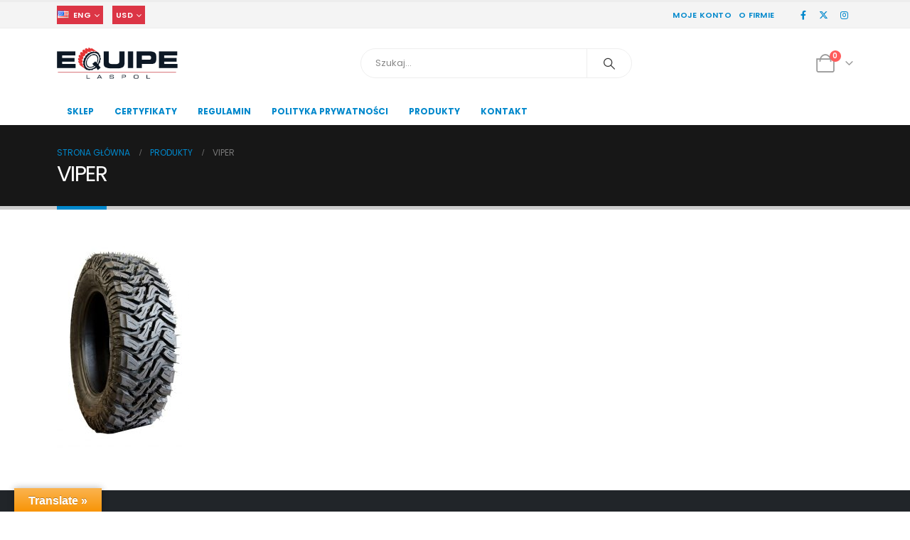

--- FILE ---
content_type: text/html; charset=UTF-8
request_url: https://www.opony-equipelaspol.pl/produkty/viper/
body_size: 13724
content:
	<!DOCTYPE html>
	<html  lang="pl-PL">
	<head>
		<meta http-equiv="X-UA-Compatible" content="IE=edge" />
		<meta http-equiv="Content-Type" content="text/html; charset=UTF-8" />
		<meta name="viewport" content="width=device-width, initial-scale=1, minimum-scale=1" />

		<link rel="profile" href="https://gmpg.org/xfn/11" />
		<link rel="pingback" href="https://www.opony-equipelaspol.pl/xmlrpc.php" />
						<script>document.documentElement.className = document.documentElement.className + ' yes-js js_active js'</script>
			<meta name='robots' content='index, follow, max-image-preview:large, max-snippet:-1, max-video-preview:-1' />
<!-- Speed of this site is optimised by WP Performance Score Booster plugin v2.2.3 - https://dipakgajjar.com/wp-performance-score-booster/ -->

	<!-- This site is optimized with the Yoast SEO plugin v25.6 - https://yoast.com/wordpress/plugins/seo/ -->
	<title>VIPER - Opony Equipe Laspol</title>
	<link rel="canonical" href="https://www.opony-equipelaspol.pl/produkty/viper/" />
	<meta property="og:locale" content="pl_PL" />
	<meta property="og:type" content="article" />
	<meta property="og:title" content="VIPER - Opony Equipe Laspol" />
	<meta property="og:url" content="https://www.opony-equipelaspol.pl/produkty/viper/" />
	<meta property="og:site_name" content="Opony Equipe Laspol" />
	<meta property="article:publisher" content="https://www.facebook.com/equipelaspol/" />
	<meta property="og:image" content="https://www.opony-equipelaspol.pl/produkty/viper" />
	<meta property="og:image:width" content="635" />
	<meta property="og:image:height" content="1024" />
	<meta property="og:image:type" content="image/jpeg" />
	<meta name="twitter:card" content="summary_large_image" />
	<script type="application/ld+json" class="yoast-schema-graph">{"@context":"https://schema.org","@graph":[{"@type":"WebPage","@id":"https://www.opony-equipelaspol.pl/produkty/viper/","url":"https://www.opony-equipelaspol.pl/produkty/viper/","name":"VIPER - Opony Equipe Laspol","isPartOf":{"@id":"https://www.opony-equipelaspol.pl/#website"},"primaryImageOfPage":{"@id":"https://www.opony-equipelaspol.pl/produkty/viper/#primaryimage"},"image":{"@id":"https://www.opony-equipelaspol.pl/produkty/viper/#primaryimage"},"thumbnailUrl":"https://www.opony-equipelaspol.pl/wp-content/uploads/2020/12/VIPER.jpg","datePublished":"2020-12-08T08:43:34+00:00","breadcrumb":{"@id":"https://www.opony-equipelaspol.pl/produkty/viper/#breadcrumb"},"inLanguage":"pl-PL","potentialAction":[{"@type":"ReadAction","target":["https://www.opony-equipelaspol.pl/produkty/viper/"]}]},{"@type":"ImageObject","inLanguage":"pl-PL","@id":"https://www.opony-equipelaspol.pl/produkty/viper/#primaryimage","url":"https://www.opony-equipelaspol.pl/wp-content/uploads/2020/12/VIPER.jpg","contentUrl":"https://www.opony-equipelaspol.pl/wp-content/uploads/2020/12/VIPER.jpg","width":635,"height":1024},{"@type":"BreadcrumbList","@id":"https://www.opony-equipelaspol.pl/produkty/viper/#breadcrumb","itemListElement":[{"@type":"ListItem","position":1,"name":"Strona główna","item":"https://www.opony-equipelaspol.pl/"},{"@type":"ListItem","position":2,"name":"Produkty","item":"https://www.opony-equipelaspol.pl/produkty/"},{"@type":"ListItem","position":3,"name":"VIPER"}]},{"@type":"WebSite","@id":"https://www.opony-equipelaspol.pl/#website","url":"https://www.opony-equipelaspol.pl/","name":"Opony Equipe Laspol","description":"Opony Bieżnikowane","potentialAction":[{"@type":"SearchAction","target":{"@type":"EntryPoint","urlTemplate":"https://www.opony-equipelaspol.pl/?s={search_term_string}"},"query-input":{"@type":"PropertyValueSpecification","valueRequired":true,"valueName":"search_term_string"}}],"inLanguage":"pl-PL"}]}</script>
	<!-- / Yoast SEO plugin. -->


<link rel='dns-prefetch' href='//translate.google.com' />
<link rel="alternate" type="application/rss+xml" title="Opony Equipe Laspol &raquo; Kanał z wpisami" href="https://www.opony-equipelaspol.pl/feed/" />
<link rel="alternate" type="application/rss+xml" title="Opony Equipe Laspol &raquo; Kanał z komentarzami" href="https://www.opony-equipelaspol.pl/comments/feed/" />
		<link rel="shortcut icon" href="//www.opony-equipelaspol.pl/wp-content/uploads/2017/07/favico.png" type="image/x-icon" />
				<link rel="apple-touch-icon" href="//www.opony-equipelaspol.pl/wp-content/uploads/2017/07/favico.png" />
				<link rel="apple-touch-icon" sizes="120x120" href="//www.opony-equipelaspol.pl/wp-content/uploads/2017/07/favico.png" />
				<link rel="apple-touch-icon" sizes="76x76" href="//www.opony-equipelaspol.pl/wp-content/uploads/2017/07/favico.png" />
				<link rel="apple-touch-icon" sizes="152x152" href="//www.opony-equipelaspol.pl/wp-content/uploads/2017/07/favico.png" />
		<script>
window._wpemojiSettings = {"baseUrl":"https:\/\/s.w.org\/images\/core\/emoji\/15.0.3\/72x72\/","ext":".png","svgUrl":"https:\/\/s.w.org\/images\/core\/emoji\/15.0.3\/svg\/","svgExt":".svg","source":{"concatemoji":"https:\/\/www.opony-equipelaspol.pl\/wp-includes\/js\/wp-emoji-release.min.js"}};
/*! This file is auto-generated */
!function(i,n){var o,s,e;function c(e){try{var t={supportTests:e,timestamp:(new Date).valueOf()};sessionStorage.setItem(o,JSON.stringify(t))}catch(e){}}function p(e,t,n){e.clearRect(0,0,e.canvas.width,e.canvas.height),e.fillText(t,0,0);var t=new Uint32Array(e.getImageData(0,0,e.canvas.width,e.canvas.height).data),r=(e.clearRect(0,0,e.canvas.width,e.canvas.height),e.fillText(n,0,0),new Uint32Array(e.getImageData(0,0,e.canvas.width,e.canvas.height).data));return t.every(function(e,t){return e===r[t]})}function u(e,t,n){switch(t){case"flag":return n(e,"\ud83c\udff3\ufe0f\u200d\u26a7\ufe0f","\ud83c\udff3\ufe0f\u200b\u26a7\ufe0f")?!1:!n(e,"\ud83c\uddfa\ud83c\uddf3","\ud83c\uddfa\u200b\ud83c\uddf3")&&!n(e,"\ud83c\udff4\udb40\udc67\udb40\udc62\udb40\udc65\udb40\udc6e\udb40\udc67\udb40\udc7f","\ud83c\udff4\u200b\udb40\udc67\u200b\udb40\udc62\u200b\udb40\udc65\u200b\udb40\udc6e\u200b\udb40\udc67\u200b\udb40\udc7f");case"emoji":return!n(e,"\ud83d\udc26\u200d\u2b1b","\ud83d\udc26\u200b\u2b1b")}return!1}function f(e,t,n){var r="undefined"!=typeof WorkerGlobalScope&&self instanceof WorkerGlobalScope?new OffscreenCanvas(300,150):i.createElement("canvas"),a=r.getContext("2d",{willReadFrequently:!0}),o=(a.textBaseline="top",a.font="600 32px Arial",{});return e.forEach(function(e){o[e]=t(a,e,n)}),o}function t(e){var t=i.createElement("script");t.src=e,t.defer=!0,i.head.appendChild(t)}"undefined"!=typeof Promise&&(o="wpEmojiSettingsSupports",s=["flag","emoji"],n.supports={everything:!0,everythingExceptFlag:!0},e=new Promise(function(e){i.addEventListener("DOMContentLoaded",e,{once:!0})}),new Promise(function(t){var n=function(){try{var e=JSON.parse(sessionStorage.getItem(o));if("object"==typeof e&&"number"==typeof e.timestamp&&(new Date).valueOf()<e.timestamp+604800&&"object"==typeof e.supportTests)return e.supportTests}catch(e){}return null}();if(!n){if("undefined"!=typeof Worker&&"undefined"!=typeof OffscreenCanvas&&"undefined"!=typeof URL&&URL.createObjectURL&&"undefined"!=typeof Blob)try{var e="postMessage("+f.toString()+"("+[JSON.stringify(s),u.toString(),p.toString()].join(",")+"));",r=new Blob([e],{type:"text/javascript"}),a=new Worker(URL.createObjectURL(r),{name:"wpTestEmojiSupports"});return void(a.onmessage=function(e){c(n=e.data),a.terminate(),t(n)})}catch(e){}c(n=f(s,u,p))}t(n)}).then(function(e){for(var t in e)n.supports[t]=e[t],n.supports.everything=n.supports.everything&&n.supports[t],"flag"!==t&&(n.supports.everythingExceptFlag=n.supports.everythingExceptFlag&&n.supports[t]);n.supports.everythingExceptFlag=n.supports.everythingExceptFlag&&!n.supports.flag,n.DOMReady=!1,n.readyCallback=function(){n.DOMReady=!0}}).then(function(){return e}).then(function(){var e;n.supports.everything||(n.readyCallback(),(e=n.source||{}).concatemoji?t(e.concatemoji):e.wpemoji&&e.twemoji&&(t(e.twemoji),t(e.wpemoji)))}))}((window,document),window._wpemojiSettings);
</script>
<style id='wp-emoji-styles-inline-css'>

	img.wp-smiley, img.emoji {
		display: inline !important;
		border: none !important;
		box-shadow: none !important;
		height: 1em !important;
		width: 1em !important;
		margin: 0 0.07em !important;
		vertical-align: -0.1em !important;
		background: none !important;
		padding: 0 !important;
	}
</style>
<link rel='stylesheet' id='wp-block-library-css' href='https://www.opony-equipelaspol.pl/wp-includes/css/dist/block-library/style.min.css' media='all' />
<style id='wp-block-library-theme-inline-css'>
.wp-block-audio :where(figcaption){color:#555;font-size:13px;text-align:center}.is-dark-theme .wp-block-audio :where(figcaption){color:#ffffffa6}.wp-block-audio{margin:0 0 1em}.wp-block-code{border:1px solid #ccc;border-radius:4px;font-family:Menlo,Consolas,monaco,monospace;padding:.8em 1em}.wp-block-embed :where(figcaption){color:#555;font-size:13px;text-align:center}.is-dark-theme .wp-block-embed :where(figcaption){color:#ffffffa6}.wp-block-embed{margin:0 0 1em}.blocks-gallery-caption{color:#555;font-size:13px;text-align:center}.is-dark-theme .blocks-gallery-caption{color:#ffffffa6}:root :where(.wp-block-image figcaption){color:#555;font-size:13px;text-align:center}.is-dark-theme :root :where(.wp-block-image figcaption){color:#ffffffa6}.wp-block-image{margin:0 0 1em}.wp-block-pullquote{border-bottom:4px solid;border-top:4px solid;color:currentColor;margin-bottom:1.75em}.wp-block-pullquote cite,.wp-block-pullquote footer,.wp-block-pullquote__citation{color:currentColor;font-size:.8125em;font-style:normal;text-transform:uppercase}.wp-block-quote{border-left:.25em solid;margin:0 0 1.75em;padding-left:1em}.wp-block-quote cite,.wp-block-quote footer{color:currentColor;font-size:.8125em;font-style:normal;position:relative}.wp-block-quote.has-text-align-right{border-left:none;border-right:.25em solid;padding-left:0;padding-right:1em}.wp-block-quote.has-text-align-center{border:none;padding-left:0}.wp-block-quote.is-large,.wp-block-quote.is-style-large,.wp-block-quote.is-style-plain{border:none}.wp-block-search .wp-block-search__label{font-weight:700}.wp-block-search__button{border:1px solid #ccc;padding:.375em .625em}:where(.wp-block-group.has-background){padding:1.25em 2.375em}.wp-block-separator.has-css-opacity{opacity:.4}.wp-block-separator{border:none;border-bottom:2px solid;margin-left:auto;margin-right:auto}.wp-block-separator.has-alpha-channel-opacity{opacity:1}.wp-block-separator:not(.is-style-wide):not(.is-style-dots){width:100px}.wp-block-separator.has-background:not(.is-style-dots){border-bottom:none;height:1px}.wp-block-separator.has-background:not(.is-style-wide):not(.is-style-dots){height:2px}.wp-block-table{margin:0 0 1em}.wp-block-table td,.wp-block-table th{word-break:normal}.wp-block-table :where(figcaption){color:#555;font-size:13px;text-align:center}.is-dark-theme .wp-block-table :where(figcaption){color:#ffffffa6}.wp-block-video :where(figcaption){color:#555;font-size:13px;text-align:center}.is-dark-theme .wp-block-video :where(figcaption){color:#ffffffa6}.wp-block-video{margin:0 0 1em}:root :where(.wp-block-template-part.has-background){margin-bottom:0;margin-top:0;padding:1.25em 2.375em}
</style>
<link rel='stylesheet' id='yith-wcan-shortcodes-css' href='https://www.opony-equipelaspol.pl/wp-content/plugins/yith-woocommerce-ajax-navigation/assets/css/shortcodes.css' media='all' />
<style id='yith-wcan-shortcodes-inline-css'>
:root{
	--yith-wcan-filters_colors_titles: #434343;
	--yith-wcan-filters_colors_background: #FFFFFF;
	--yith-wcan-filters_colors_accent: #A7144C;
	--yith-wcan-filters_colors_accent_r: 167;
	--yith-wcan-filters_colors_accent_g: 20;
	--yith-wcan-filters_colors_accent_b: 76;
	--yith-wcan-color_swatches_border_radius: 100%;
	--yith-wcan-color_swatches_size: 30px;
	--yith-wcan-labels_style_background: #FFFFFF;
	--yith-wcan-labels_style_background_hover: #A7144C;
	--yith-wcan-labels_style_background_active: #A7144C;
	--yith-wcan-labels_style_text: #434343;
	--yith-wcan-labels_style_text_hover: #FFFFFF;
	--yith-wcan-labels_style_text_active: #FFFFFF;
	--yith-wcan-anchors_style_text: #434343;
	--yith-wcan-anchors_style_text_hover: #A7144C;
	--yith-wcan-anchors_style_text_active: #A7144C;
}
</style>
<link rel='stylesheet' id='jquery-selectBox-css' href='https://www.opony-equipelaspol.pl/wp-content/plugins/yith-woocommerce-wishlist/assets/css/jquery.selectBox.css' media='all' />
<link rel='stylesheet' id='woocommerce_prettyPhoto_css-css' href='//www.opony-equipelaspol.pl/wp-content/plugins/woocommerce/assets/css/prettyPhoto.css' media='all' />
<link rel='stylesheet' id='yith-wcwl-main-css' href='https://www.opony-equipelaspol.pl/wp-content/plugins/yith-woocommerce-wishlist/assets/css/style.css' media='all' />
<style id='yith-wcwl-main-inline-css'>
 :root { --rounded-corners-radius: 16px; --add-to-cart-rounded-corners-radius: 16px; --feedback-duration: 3s } 
 :root { --rounded-corners-radius: 16px; --add-to-cart-rounded-corners-radius: 16px; --feedback-duration: 3s } 
</style>
<style id='classic-theme-styles-inline-css'>
/*! This file is auto-generated */
.wp-block-button__link{color:#fff;background-color:#32373c;border-radius:9999px;box-shadow:none;text-decoration:none;padding:calc(.667em + 2px) calc(1.333em + 2px);font-size:1.125em}.wp-block-file__button{background:#32373c;color:#fff;text-decoration:none}
</style>
<style id='global-styles-inline-css'>
:root{--wp--preset--aspect-ratio--square: 1;--wp--preset--aspect-ratio--4-3: 4/3;--wp--preset--aspect-ratio--3-4: 3/4;--wp--preset--aspect-ratio--3-2: 3/2;--wp--preset--aspect-ratio--2-3: 2/3;--wp--preset--aspect-ratio--16-9: 16/9;--wp--preset--aspect-ratio--9-16: 9/16;--wp--preset--color--black: #000000;--wp--preset--color--cyan-bluish-gray: #abb8c3;--wp--preset--color--white: #ffffff;--wp--preset--color--pale-pink: #f78da7;--wp--preset--color--vivid-red: #cf2e2e;--wp--preset--color--luminous-vivid-orange: #ff6900;--wp--preset--color--luminous-vivid-amber: #fcb900;--wp--preset--color--light-green-cyan: #7bdcb5;--wp--preset--color--vivid-green-cyan: #00d084;--wp--preset--color--pale-cyan-blue: #8ed1fc;--wp--preset--color--vivid-cyan-blue: #0693e3;--wp--preset--color--vivid-purple: #9b51e0;--wp--preset--color--primary: var(--porto-primary-color);--wp--preset--color--secondary: var(--porto-secondary-color);--wp--preset--color--tertiary: var(--porto-tertiary-color);--wp--preset--color--quaternary: var(--porto-quaternary-color);--wp--preset--color--dark: var(--porto-dark-color);--wp--preset--color--light: var(--porto-light-color);--wp--preset--color--primary-hover: var(--porto-primary-light-5);--wp--preset--gradient--vivid-cyan-blue-to-vivid-purple: linear-gradient(135deg,rgba(6,147,227,1) 0%,rgb(155,81,224) 100%);--wp--preset--gradient--light-green-cyan-to-vivid-green-cyan: linear-gradient(135deg,rgb(122,220,180) 0%,rgb(0,208,130) 100%);--wp--preset--gradient--luminous-vivid-amber-to-luminous-vivid-orange: linear-gradient(135deg,rgba(252,185,0,1) 0%,rgba(255,105,0,1) 100%);--wp--preset--gradient--luminous-vivid-orange-to-vivid-red: linear-gradient(135deg,rgba(255,105,0,1) 0%,rgb(207,46,46) 100%);--wp--preset--gradient--very-light-gray-to-cyan-bluish-gray: linear-gradient(135deg,rgb(238,238,238) 0%,rgb(169,184,195) 100%);--wp--preset--gradient--cool-to-warm-spectrum: linear-gradient(135deg,rgb(74,234,220) 0%,rgb(151,120,209) 20%,rgb(207,42,186) 40%,rgb(238,44,130) 60%,rgb(251,105,98) 80%,rgb(254,248,76) 100%);--wp--preset--gradient--blush-light-purple: linear-gradient(135deg,rgb(255,206,236) 0%,rgb(152,150,240) 100%);--wp--preset--gradient--blush-bordeaux: linear-gradient(135deg,rgb(254,205,165) 0%,rgb(254,45,45) 50%,rgb(107,0,62) 100%);--wp--preset--gradient--luminous-dusk: linear-gradient(135deg,rgb(255,203,112) 0%,rgb(199,81,192) 50%,rgb(65,88,208) 100%);--wp--preset--gradient--pale-ocean: linear-gradient(135deg,rgb(255,245,203) 0%,rgb(182,227,212) 50%,rgb(51,167,181) 100%);--wp--preset--gradient--electric-grass: linear-gradient(135deg,rgb(202,248,128) 0%,rgb(113,206,126) 100%);--wp--preset--gradient--midnight: linear-gradient(135deg,rgb(2,3,129) 0%,rgb(40,116,252) 100%);--wp--preset--font-size--small: 13px;--wp--preset--font-size--medium: 20px;--wp--preset--font-size--large: 36px;--wp--preset--font-size--x-large: 42px;--wp--preset--spacing--20: 0.44rem;--wp--preset--spacing--30: 0.67rem;--wp--preset--spacing--40: 1rem;--wp--preset--spacing--50: 1.5rem;--wp--preset--spacing--60: 2.25rem;--wp--preset--spacing--70: 3.38rem;--wp--preset--spacing--80: 5.06rem;--wp--preset--shadow--natural: 6px 6px 9px rgba(0, 0, 0, 0.2);--wp--preset--shadow--deep: 12px 12px 50px rgba(0, 0, 0, 0.4);--wp--preset--shadow--sharp: 6px 6px 0px rgba(0, 0, 0, 0.2);--wp--preset--shadow--outlined: 6px 6px 0px -3px rgba(255, 255, 255, 1), 6px 6px rgba(0, 0, 0, 1);--wp--preset--shadow--crisp: 6px 6px 0px rgba(0, 0, 0, 1);}:where(.is-layout-flex){gap: 0.5em;}:where(.is-layout-grid){gap: 0.5em;}body .is-layout-flex{display: flex;}.is-layout-flex{flex-wrap: wrap;align-items: center;}.is-layout-flex > :is(*, div){margin: 0;}body .is-layout-grid{display: grid;}.is-layout-grid > :is(*, div){margin: 0;}:where(.wp-block-columns.is-layout-flex){gap: 2em;}:where(.wp-block-columns.is-layout-grid){gap: 2em;}:where(.wp-block-post-template.is-layout-flex){gap: 1.25em;}:where(.wp-block-post-template.is-layout-grid){gap: 1.25em;}.has-black-color{color: var(--wp--preset--color--black) !important;}.has-cyan-bluish-gray-color{color: var(--wp--preset--color--cyan-bluish-gray) !important;}.has-white-color{color: var(--wp--preset--color--white) !important;}.has-pale-pink-color{color: var(--wp--preset--color--pale-pink) !important;}.has-vivid-red-color{color: var(--wp--preset--color--vivid-red) !important;}.has-luminous-vivid-orange-color{color: var(--wp--preset--color--luminous-vivid-orange) !important;}.has-luminous-vivid-amber-color{color: var(--wp--preset--color--luminous-vivid-amber) !important;}.has-light-green-cyan-color{color: var(--wp--preset--color--light-green-cyan) !important;}.has-vivid-green-cyan-color{color: var(--wp--preset--color--vivid-green-cyan) !important;}.has-pale-cyan-blue-color{color: var(--wp--preset--color--pale-cyan-blue) !important;}.has-vivid-cyan-blue-color{color: var(--wp--preset--color--vivid-cyan-blue) !important;}.has-vivid-purple-color{color: var(--wp--preset--color--vivid-purple) !important;}.has-black-background-color{background-color: var(--wp--preset--color--black) !important;}.has-cyan-bluish-gray-background-color{background-color: var(--wp--preset--color--cyan-bluish-gray) !important;}.has-white-background-color{background-color: var(--wp--preset--color--white) !important;}.has-pale-pink-background-color{background-color: var(--wp--preset--color--pale-pink) !important;}.has-vivid-red-background-color{background-color: var(--wp--preset--color--vivid-red) !important;}.has-luminous-vivid-orange-background-color{background-color: var(--wp--preset--color--luminous-vivid-orange) !important;}.has-luminous-vivid-amber-background-color{background-color: var(--wp--preset--color--luminous-vivid-amber) !important;}.has-light-green-cyan-background-color{background-color: var(--wp--preset--color--light-green-cyan) !important;}.has-vivid-green-cyan-background-color{background-color: var(--wp--preset--color--vivid-green-cyan) !important;}.has-pale-cyan-blue-background-color{background-color: var(--wp--preset--color--pale-cyan-blue) !important;}.has-vivid-cyan-blue-background-color{background-color: var(--wp--preset--color--vivid-cyan-blue) !important;}.has-vivid-purple-background-color{background-color: var(--wp--preset--color--vivid-purple) !important;}.has-black-border-color{border-color: var(--wp--preset--color--black) !important;}.has-cyan-bluish-gray-border-color{border-color: var(--wp--preset--color--cyan-bluish-gray) !important;}.has-white-border-color{border-color: var(--wp--preset--color--white) !important;}.has-pale-pink-border-color{border-color: var(--wp--preset--color--pale-pink) !important;}.has-vivid-red-border-color{border-color: var(--wp--preset--color--vivid-red) !important;}.has-luminous-vivid-orange-border-color{border-color: var(--wp--preset--color--luminous-vivid-orange) !important;}.has-luminous-vivid-amber-border-color{border-color: var(--wp--preset--color--luminous-vivid-amber) !important;}.has-light-green-cyan-border-color{border-color: var(--wp--preset--color--light-green-cyan) !important;}.has-vivid-green-cyan-border-color{border-color: var(--wp--preset--color--vivid-green-cyan) !important;}.has-pale-cyan-blue-border-color{border-color: var(--wp--preset--color--pale-cyan-blue) !important;}.has-vivid-cyan-blue-border-color{border-color: var(--wp--preset--color--vivid-cyan-blue) !important;}.has-vivid-purple-border-color{border-color: var(--wp--preset--color--vivid-purple) !important;}.has-vivid-cyan-blue-to-vivid-purple-gradient-background{background: var(--wp--preset--gradient--vivid-cyan-blue-to-vivid-purple) !important;}.has-light-green-cyan-to-vivid-green-cyan-gradient-background{background: var(--wp--preset--gradient--light-green-cyan-to-vivid-green-cyan) !important;}.has-luminous-vivid-amber-to-luminous-vivid-orange-gradient-background{background: var(--wp--preset--gradient--luminous-vivid-amber-to-luminous-vivid-orange) !important;}.has-luminous-vivid-orange-to-vivid-red-gradient-background{background: var(--wp--preset--gradient--luminous-vivid-orange-to-vivid-red) !important;}.has-very-light-gray-to-cyan-bluish-gray-gradient-background{background: var(--wp--preset--gradient--very-light-gray-to-cyan-bluish-gray) !important;}.has-cool-to-warm-spectrum-gradient-background{background: var(--wp--preset--gradient--cool-to-warm-spectrum) !important;}.has-blush-light-purple-gradient-background{background: var(--wp--preset--gradient--blush-light-purple) !important;}.has-blush-bordeaux-gradient-background{background: var(--wp--preset--gradient--blush-bordeaux) !important;}.has-luminous-dusk-gradient-background{background: var(--wp--preset--gradient--luminous-dusk) !important;}.has-pale-ocean-gradient-background{background: var(--wp--preset--gradient--pale-ocean) !important;}.has-electric-grass-gradient-background{background: var(--wp--preset--gradient--electric-grass) !important;}.has-midnight-gradient-background{background: var(--wp--preset--gradient--midnight) !important;}.has-small-font-size{font-size: var(--wp--preset--font-size--small) !important;}.has-medium-font-size{font-size: var(--wp--preset--font-size--medium) !important;}.has-large-font-size{font-size: var(--wp--preset--font-size--large) !important;}.has-x-large-font-size{font-size: var(--wp--preset--font-size--x-large) !important;}
:where(.wp-block-post-template.is-layout-flex){gap: 1.25em;}:where(.wp-block-post-template.is-layout-grid){gap: 1.25em;}
:where(.wp-block-columns.is-layout-flex){gap: 2em;}:where(.wp-block-columns.is-layout-grid){gap: 2em;}
:root :where(.wp-block-pullquote){font-size: 1.5em;line-height: 1.6;}
</style>
<link rel='stylesheet' id='contact-form-7-css' href='https://www.opony-equipelaspol.pl/wp-content/plugins/contact-form-7/includes/css/styles.css' media='all' />
<link rel='stylesheet' id='google-language-translator-css' href='https://www.opony-equipelaspol.pl/wp-content/plugins/google-language-translator/css/style.css' media='' />
<link rel='stylesheet' id='glt-toolbar-styles-css' href='https://www.opony-equipelaspol.pl/wp-content/plugins/google-language-translator/css/toolbar.css' media='' />
<link rel='stylesheet' id='sibs-style-css' href='https://www.opony-equipelaspol.pl/wp-content/plugins/sibs-woo-stg//assets/css/formpayment.css' media='all' />
<style id='woocommerce-inline-inline-css'>
.woocommerce form .form-row .required { visibility: visible; }
</style>
<link rel='stylesheet' id='brands-styles-css' href='https://www.opony-equipelaspol.pl/wp-content/plugins/woocommerce/assets/css/brands.css' media='all' />
<link rel='stylesheet' id='porto-fs-progress-bar-css' href='https://www.opony-equipelaspol.pl/wp-content/themes/porto/inc/lib/woocommerce-shipping-progress-bar/shipping-progress-bar.css' media='all' />
<link rel='stylesheet' id='porto-css-vars-css' href='https://www.opony-equipelaspol.pl/wp-content/uploads/porto_styles/theme_css_vars.css' media='all' />
<link rel='stylesheet' id='js_composer_front-css' href='https://www.opony-equipelaspol.pl/wp-content/uploads/porto_styles/js_composer.css' media='all' />
<link rel='stylesheet' id='bootstrap-css' href='https://www.opony-equipelaspol.pl/wp-content/uploads/porto_styles/bootstrap.css' media='all' />
<link rel='stylesheet' id='porto-plugins-css' href='https://www.opony-equipelaspol.pl/wp-content/themes/porto/css/plugins.css' media='all' />
<link rel='stylesheet' id='porto-theme-css' href='https://www.opony-equipelaspol.pl/wp-content/themes/porto/css/theme.css' media='all' />
<link rel='stylesheet' id='porto-theme-portfolio-css' href='https://www.opony-equipelaspol.pl/wp-content/themes/porto/css/theme_portfolio.css' media='all' />
<link rel='stylesheet' id='porto-theme-member-css' href='https://www.opony-equipelaspol.pl/wp-content/themes/porto/css/theme_member.css' media='all' />
<link rel='stylesheet' id='porto-shortcodes-css' href='https://www.opony-equipelaspol.pl/wp-content/uploads/porto_styles/shortcodes.css' media='all' />
<link rel='stylesheet' id='porto-theme-shop-css' href='https://www.opony-equipelaspol.pl/wp-content/themes/porto/css/theme_shop.css' media='all' />
<link rel='stylesheet' id='porto-theme-wpb-css' href='https://www.opony-equipelaspol.pl/wp-content/themes/porto/css/theme_wpb.css' media='all' />
<link rel='stylesheet' id='porto-dynamic-style-css' href='https://www.opony-equipelaspol.pl/wp-content/uploads/porto_styles/dynamic_style.css' media='all' />
<link rel='stylesheet' id='porto-account-login-style-css' href='https://www.opony-equipelaspol.pl/wp-content/themes/porto/css/theme/shop/login-style/account-login.css' media='all' />
<link rel='stylesheet' id='porto-theme-woopage-css' href='https://www.opony-equipelaspol.pl/wp-content/themes/porto/css/theme/shop/other/woopage.css' media='all' />
<link rel='stylesheet' id='porto-style-css' href='https://www.opony-equipelaspol.pl/wp-content/themes/porto/style.css' media='all' />
<style id='porto-style-inline-css'>
.side-header-narrow-bar-logo{max-width:170px}#header,.sticky-header .header-main.sticky{border-top:3px solid #ededed}@media (min-width:992px){}.page-top .page-title-wrap{line-height:0}.page-top .page-title:not(.b-none):after{content:'';position:absolute;width:100%;left:0;border-bottom:5px solid var(--porto-primary-color);bottom:-32px}#login-form-popup{max-width:480px}#header .porto-view-switcher > li.menu-item:before,#header .porto-view-switcher > li.menu-item > a{color:#fff;background-color:#dc3545}
</style>
<script src="https://www.opony-equipelaspol.pl/wp-includes/js/jquery/jquery.min.js" id="jquery-core-js"></script>
<script src="https://www.opony-equipelaspol.pl/wp-includes/js/jquery/jquery-migrate.min.js" id="jquery-migrate-js"></script>
<script src="https://www.opony-equipelaspol.pl/wp-content/plugins/sibs-woo-stg//assets/js/sibs-payments.js" id="sibs-js-init-js"></script>
<script src="https://www.opony-equipelaspol.pl/wp-content/plugins/woocommerce/assets/js/jquery-blockui/jquery.blockUI.min.js" id="jquery-blockui-js" data-wp-strategy="defer"></script>
<script id="wc-add-to-cart-js-extra">
var wc_add_to_cart_params = {"ajax_url":"\/wp-admin\/admin-ajax.php","wc_ajax_url":"\/?wc-ajax=%%endpoint%%","i18n_view_cart":"Zobacz koszyk","cart_url":"https:\/\/www.opony-equipelaspol.pl\/koszyk2\/","is_cart":"","cart_redirect_after_add":"no"};
</script>
<script src="https://www.opony-equipelaspol.pl/wp-content/plugins/woocommerce/assets/js/frontend/add-to-cart.min.js" id="wc-add-to-cart-js" data-wp-strategy="defer"></script>
<script src="https://www.opony-equipelaspol.pl/wp-content/plugins/woocommerce/assets/js/js-cookie/js.cookie.min.js" id="js-cookie-js" defer data-wp-strategy="defer"></script>
<script id="woocommerce-js-extra">
var woocommerce_params = {"ajax_url":"\/wp-admin\/admin-ajax.php","wc_ajax_url":"\/?wc-ajax=%%endpoint%%","i18n_password_show":"Poka\u017c has\u0142o","i18n_password_hide":"Ukryj has\u0142o"};
</script>
<script src="https://www.opony-equipelaspol.pl/wp-content/plugins/woocommerce/assets/js/frontend/woocommerce.min.js" id="woocommerce-js" defer data-wp-strategy="defer"></script>
<script src="https://www.opony-equipelaspol.pl/wp-content/plugins/js_composer/assets/js/vendors/woocommerce-add-to-cart.js" id="vc_woocommerce-add-to-cart-js-js"></script>
<script id="wc-cart-fragments-js-extra">
var wc_cart_fragments_params = {"ajax_url":"\/wp-admin\/admin-ajax.php","wc_ajax_url":"\/?wc-ajax=%%endpoint%%","cart_hash_key":"wc_cart_hash_79d3cd36c4e56e69804e0a2d4dc221bb","fragment_name":"wc_fragments_79d3cd36c4e56e69804e0a2d4dc221bb","request_timeout":"15000"};
</script>
<script src="https://www.opony-equipelaspol.pl/wp-content/plugins/woocommerce/assets/js/frontend/cart-fragments.min.js" id="wc-cart-fragments-js" defer data-wp-strategy="defer"></script>
<script></script><link rel="https://api.w.org/" href="https://www.opony-equipelaspol.pl/wp-json/" /><link rel="alternate" title="JSON" type="application/json" href="https://www.opony-equipelaspol.pl/wp-json/wp/v2/media/4876" /><link rel="EditURI" type="application/rsd+xml" title="RSD" href="https://www.opony-equipelaspol.pl/xmlrpc.php?rsd" />
<meta name="generator" content="WordPress 6.6.4" />
<meta name="generator" content="WooCommerce 9.8.6" />
<link rel='shortlink' href='https://www.opony-equipelaspol.pl/?p=4876' />
<link rel="alternate" title="oEmbed (JSON)" type="application/json+oembed" href="https://www.opony-equipelaspol.pl/wp-json/oembed/1.0/embed?url=https%3A%2F%2Fwww.opony-equipelaspol.pl%2Fprodukty%2Fviper%2F" />
<link rel="alternate" title="oEmbed (XML)" type="text/xml+oembed" href="https://www.opony-equipelaspol.pl/wp-json/oembed/1.0/embed?url=https%3A%2F%2Fwww.opony-equipelaspol.pl%2Fprodukty%2Fviper%2F&#038;format=xml" />
<style>p.hello{font-size:12px;color:darkgray;}#google_language_translator,#flags{text-align:left;}#google_language_translator{clear:both;}#flags{width:165px;}#flags a{display:inline-block;margin-right:2px;}#google_language_translator a{display:none!important;}div.skiptranslate.goog-te-gadget{display:inline!important;}.goog-te-gadget{color:transparent!important;}.goog-te-gadget{font-size:0px!important;}.goog-branding{display:none;}.goog-tooltip{display: none!important;}.goog-tooltip:hover{display: none!important;}.goog-text-highlight{background-color:transparent!important;border:none!important;box-shadow:none!important;}#google_language_translator{display:none;}#google_language_translator select.goog-te-combo{color:#32373c;}#google_language_translator{color:transparent;}body{top:0px!important;}#goog-gt-{display:none!important;}font font{background-color:transparent!important;box-shadow:none!important;position:initial!important;}#glt-translate-trigger{left:20px;right:auto;}#glt-translate-trigger > span{color:#ffffff;}.goog-te-gadget .goog-te-combo{width:100%;}</style>        <script>
            var sToken = "";
            var url_site = "https://www.opony-equipelaspol.pl";
        </script>
    		<script type="text/javascript">
		WebFontConfig = {
			google: { families: [ 'Poppins:400,500,600,700','Shadows+Into+Light:400,700','Playfair+Display:400,700' ] }
		};
		(function(d) {
			var wf = d.createElement('script'), s = d.scripts[d.scripts.length - 1];
			wf.src = 'https://www.opony-equipelaspol.pl/wp-content/themes/porto/js/libs/webfont.js';
			wf.async = true;
			s.parentNode.insertBefore(wf, s);
		})(document);</script>
			<noscript><style>.woocommerce-product-gallery{ opacity: 1 !important; }</style></noscript>
	<meta name="generator" content="Powered by WPBakery Page Builder - drag and drop page builder for WordPress."/>
<noscript><style> .wpb_animate_when_almost_visible { opacity: 1; }</style></noscript>	</head>
	<body data-rsssl=1 class="attachment attachment-template-default attachmentid-4876 attachment-jpeg wp-embed-responsive theme-porto woocommerce-no-js yith-wcan-free porto-breadcrumbs-bb login-popup full blog-1 wpb-js-composer js-comp-ver-7.9 vc_responsive">
	
	<div class="page-wrapper"><!-- page wrapper -->
		
											<!-- header wrapper -->
				<div class="header-wrapper">
										<header id="header" class="header-separate header-1 sticky-menu-header">
		<div class="header-top">
		<div class="container">
			<div class="header-left">
				<div class="switcher-wrap"><ul class="view-switcher porto-view-switcher mega-menu show-arrow">
					<li class="menu-item has-sub narrow">
						<a class="nolink" href="#"><i class="flag-us"></i>Eng</a>
						<div class="popup">
							<div class="inner">
								<ul class="sub-menu">
									<li class="menu-item"><a href="#"><i class="flag-us"></i>Eng</a></li>
									<li class="menu-item"><a href="#"><i class="flag-fr"></i>Frh</a></li>
								</ul>
							</div>
						</div>
					</li>
				</ul><span class="gap switcher-gap">|</span><ul id="menu-currency-switcher" class="currency-switcher porto-view-switcher mega-menu show-arrow">
					<li class="menu-item has-sub narrow">
						<a class="nolink" href="#">USD</a>
						<div class="popup">
							<div class="inner">
								<ul class="sub-menu wcml-switcher">
									<li class="menu-item"><a href="#">USD</a></li>
									<li class="menu-item"><a href="#">EUR</a></li>
								</ul>
							</div>
						</div>
					</li>
				</ul></div>			</div>
			<div class="header-right">
				<ul id="menu-top-navigation" class="top-links mega-menu"><li id="nav-menu-item-2733" class="menu-item menu-item-type-post_type menu-item-object-page narrow"><a href="https://www.opony-equipelaspol.pl/konto-2/">Moje Konto</a></li>
<li id="nav-menu-item-2737" class="menu-item menu-item-type-post_type menu-item-object-page narrow"><a href="https://www.opony-equipelaspol.pl/ofirmie/">O Firmie</a></li>
</ul><span class="gap">|</span><div class="share-links">		<a target="_blank"  rel="nofollow noopener noreferrer" class="share-facebook" href="#" title="Facebook"></a>
				<a target="_blank"  rel="nofollow noopener noreferrer" class="share-twitter" href="#" title="X"></a>
				<a target="_blank"  rel="nofollow noopener noreferrer" class="share-instagram" href="#" title="Instagram"></a>
		</div>			</div>
		</div>
	</div>
	
	<div class="header-main">
		<div class="container header-row">
			<div class="header-left">
				<a class="mobile-toggle" href="#" aria-label="Mobile Menu"><i class="fas fa-bars"></i></a>
	<div class="logo">
	<a href="https://www.opony-equipelaspol.pl/" title="Opony Equipe Laspol - Opony Bieżnikowane"  rel="home">
		<img class="img-responsive standard-logo retina-logo" width="256" height="67" src="//www.opony-equipelaspol.pl/wp-content/uploads/2015/07/laspol-021.png" alt="Opony Equipe Laspol" />	</a>
	</div>
				</div>
			<div class="header-center">
				<div class="searchform-popup advanced-search-layout search-rounded"><a  class="search-toggle" aria-label="Search Toggle" href="#"><i class="porto-icon-magnifier"></i><span class="search-text">Szukaj</span></a>	<form action="https://www.opony-equipelaspol.pl/" method="get"
		class="searchform search-layout-advanced">
		<div class="searchform-fields">
			<span class="text"><input name="s" type="text" value="" placeholder="Szukaj..." autocomplete="off" /></span>
						<span class="button-wrap">
				<button class="btn btn-special" title="Szukaj" type="submit">
					<i class="porto-icon-magnifier"></i>
				</button>
									
			</span>
		</div>
				<div class="live-search-list"></div>
			</form>
	</div>			</div>
			<div class="header-right">
				<div class="header-minicart">
							<div id="mini-cart" class="mini-cart minicart-arrow-alt">
			<div class="cart-head">
			<span class="cart-icon"><i class="minicart-icon porto-icon-cart-thick"></i><span class="cart-items">0</span></span><span class="cart-items-text">0 items</span>			</div>
			<div class="cart-popup widget_shopping_cart">
				<div class="widget_shopping_cart_content">
									<div class="cart-loading"></div>
								</div>
			</div>
				</div>
						</div>

				
			</div>
		</div>
		
<div id="nav-panel">
	<div class="container">
		<div class="mobile-nav-wrap">
		<div class="menu-wrap"><ul id="menu-menu" class="mobile-menu accordion-menu"><li id="accordion-menu-item-2802" class="menu-item menu-item-type-post_type menu-item-object-page"><a href="https://www.opony-equipelaspol.pl/sklep-opony/">Sklep</a></li>
<li id="accordion-menu-item-4140" class="menu-item menu-item-type-post_type menu-item-object-page"><a href="https://www.opony-equipelaspol.pl/?page_id=2980">Certyfikaty</a></li>
<li id="accordion-menu-item-2781" class="menu-item menu-item-type-post_type menu-item-object-page"><a href="https://www.opony-equipelaspol.pl/regulamin/">Regulamin</a></li>
<li id="accordion-menu-item-4334" class="menu-item menu-item-type-post_type menu-item-object-page menu-item-privacy-policy"><a href="https://www.opony-equipelaspol.pl/polityka-prywatnosci/">Polityka prywatności</a></li>
<li id="accordion-menu-item-4872" class="menu-item menu-item-type-post_type menu-item-object-page"><a href="https://www.opony-equipelaspol.pl/produkty/">Produkty</a></li>
<li id="accordion-menu-item-2782" class="menu-item menu-item-type-post_type menu-item-object-page"><a href="https://www.opony-equipelaspol.pl/kontakt/">Kontakt</a></li>
</ul><ul id="menu-langgg" class="mobile-menu accordion-menu"><li id="accordion-menu-item-4372" class="menu-item menu-item-type-custom menu-item-object-custom"><a><?php echo do_shortcode('[google-translator]'); ?></a></li>
</ul></div><div class="menu-wrap"><ul id="menu-top-navigation-1" class="mobile-menu accordion-menu"><li id="accordion-menu-item-2733" class="menu-item menu-item-type-post_type menu-item-object-page"><a href="https://www.opony-equipelaspol.pl/konto-2/">Moje Konto</a></li>
<li id="accordion-menu-item-2737" class="menu-item menu-item-type-post_type menu-item-object-page"><a href="https://www.opony-equipelaspol.pl/ofirmie/">O Firmie</a></li>
</ul></div>		</div>
	</div>
</div>
	</div>

			<div class="main-menu-wrap menu-flat">
			<div id="main-menu" class="container ">
									<div class="menu-left">
						
	<div class="logo">
	<a href="https://www.opony-equipelaspol.pl/" title="Opony Equipe Laspol - Opony Bieżnikowane" >
		<img class="img-responsive standard-logo retina-logo" src="//www.opony-equipelaspol.pl/wp-content/uploads/2015/07/laspol-021.png" alt="Opony Equipe Laspol" />	</a>
	</div>
						</div>
								<div class="menu-center">
					<ul id="menu-menu-1" class="main-menu mega-menu menu-flat"><li id="nav-menu-item-2802" class="menu-item menu-item-type-post_type menu-item-object-page narrow"><a href="https://www.opony-equipelaspol.pl/sklep-opony/">Sklep</a></li>
<li id="nav-menu-item-4140" class="menu-item menu-item-type-post_type menu-item-object-page narrow"><a href="https://www.opony-equipelaspol.pl/?page_id=2980">Certyfikaty</a></li>
<li id="nav-menu-item-2781" class="menu-item menu-item-type-post_type menu-item-object-page narrow"><a href="https://www.opony-equipelaspol.pl/regulamin/">Regulamin</a></li>
<li id="nav-menu-item-4334" class="menu-item menu-item-type-post_type menu-item-object-page menu-item-privacy-policy narrow"><a href="https://www.opony-equipelaspol.pl/polityka-prywatnosci/">Polityka prywatności</a></li>
<li id="nav-menu-item-4872" class="menu-item menu-item-type-post_type menu-item-object-page narrow"><a href="https://www.opony-equipelaspol.pl/produkty/">Produkty</a></li>
<li id="nav-menu-item-2782" class="menu-item menu-item-type-post_type menu-item-object-page narrow"><a href="https://www.opony-equipelaspol.pl/kontakt/">Kontakt</a></li>
</ul>				</div>
							</div>
		</div>
	</header>

									</div>
				<!-- end header wrapper -->
			
			
					<section class="page-top page-header-1">
	<div class="container">
	<div class="row">
		<div class="col-lg-12">
							<div class="breadcrumbs-wrap">
					<ul class="breadcrumb" itemscope itemtype="https://schema.org/BreadcrumbList"><li itemprop="itemListElement" itemscope itemtype="https://schema.org/ListItem"><a itemprop="item" href="https://www.opony-equipelaspol.pl"><span itemprop="name">Strona główna</span></a><meta itemprop="position" content="1" /><i class="delimiter"></i></li><li itemprop="itemListElement" itemscope itemtype="https://schema.org/ListItem"><a itemprop="item" href="https://www.opony-equipelaspol.pl/produkty/"><span itemprop="name">Produkty</span></a><meta itemprop="position" content="2" /><i class="delimiter"></i></li><li>VIPER</li></ul>				</div>
						<div class="page-title-wrap">
								<h1 class="page-title">VIPER</h1>
							</div>
					</div>
	</div>
</div>
	</section>
	
		<div id="main" class="column1 boxed"><!-- main -->

			<div class="container">
			<div class="row main-content-wrap">

			<!-- main content -->
			<div class="main-content col-lg-12">

			
	<div id="content" role="main">
				
			<article class="post-4876 attachment type-attachment status-inherit hentry">
				
				<h2 class="entry-title" style="display: none;">VIPER</h2><span class="vcard" style="display: none;"><span class="fn"><a href="https://www.opony-equipelaspol.pl/author/admin/" title="Wpisy od admin" rel="author">admin</a></span></span><span class="updated" style="display:none">2020-12-08T09:43:34+01:00</span>
				<div class="page-content">
					<p class="attachment"><a href='https://www.opony-equipelaspol.pl/wp-content/uploads/2020/12/VIPER.jpg'><img fetchpriority="high" decoding="async" width="186" height="300" src="https://www.opony-equipelaspol.pl/wp-content/uploads/2020/12/VIPER-186x300.jpg" class="attachment-medium size-medium" alt="" /></a></p>
				</div>
			</article>
					
	</div>

		

</div><!-- end main content -->



	</div>
	</div>

					
				
				</div><!-- end main -->

				
				<div class="footer-wrapper">

																												
							<div id="footer" class="footer footer-1"
>
			<div class="footer-main">
			<div class="container">
				
									<div class="row">
														<div class="col-lg-4">
									<aside id="text-4" class="widget widget_text">			<div class="textwidget"><p><img decoding="async" src="https://www.opony-equipelaspol.pl/wp-content/uploads/2015/07/laspol-10.png" /></p>
<h4>Biuro</h4>
<p style="color: #fff;"><i class="fa fa-map-marker" style="margin-right: 10px;"></i><strong>Adres</strong>: Partynia12A, 39-310 Radomyśl Wielki</p>
<p style="color: #fff;"><i class="fa fa-phone" style="margin-right: 10px;"></i><strong>Telefon</strong>:  +48 734 402 688</p>
<p style="color: #fff;"><i class="fa fa-envelope" style="margin-right: 10px;"></i><strong>Email:</strong> info@opony-equipelaspol.pl</p>
<h6 style="margin-top: 16px;">Opony bieżnikowane<br />
Opony bieżnikowane terenowe</h6>
</div>
		</aside>								</div>
																<div class="col-lg-4">
									<aside id="text-5" class="widget widget_text">			<div class="textwidget"><h3>Godziny otwarcia</h3>
<h5>Poniedziałek – Piątek: 7.00 – 15.00</h5>
<h5>Sobota &#8211; Nieczynne</h5>
<h5>Niedziela – Nieczynne</h5>
<h6 style="margin-top: 50px;">Opony bieżnikowane 4&#215;4<br />
Opony bieżnikowane osobowe</h6>
</div>
		</aside>								</div>
																<div class="col-lg-4">
									<aside id="search-2" class="widget widget_search"><h3 class="widget-title">Szukaj&#8230;</h3>
<form method="get" id="searchform" class="searchform" action="https://www.opony-equipelaspol.pl/">
	<div class="input-group">
		<input class="form-control" placeholder="Szukaj&hellip;" name="s" id="s" type="text">
		<button type="submit" class="btn btn-dark p-2"><i class="d-inline-block porto-icon-search-3"></i></button>
	</div>
</form>
</aside><aside id="text-7" class="widget widget_text">			<div class="textwidget"><p>Retread tires 4&#215;4</p>
<p>Retread tires off-road</p>
<p>Opony off-road</p>
<p>&nbsp;</p>
</div>
		</aside>								</div>
													</div>
				
							</div>
		</div>
	
	<div class="footer-bottom">
	<div class="container">
				<div class="footer-left">
							<span class="logo">
					<a href="https://www.opony-equipelaspol.pl/" title="Opony Equipe Laspol - Opony Bieżnikowane">
						<img class="img-responsive" src="//www.opony-equipelaspol.pl/wp-content/themes/porto/images/logo/logo_footer.png" alt="Opony Equipe Laspol" />					</a>
				</span>
						<span class="footer-copyright">&copy; Copyright 2024. All Rights Reserved.</span>		</div>
		
		
			</div>
</div>
</div>
												
					
				</div>
							
					
	</div><!-- end wrapper -->
	
<div id="glt-translate-trigger"><span class="translate">Translate »</span></div><div id="glt-toolbar"></div><div id="flags" style="display:none" class="size22"><ul id="sortable" class="ui-sortable"><li id="Croatian"><a href="#" title="Croatian" class="nturl notranslate hr flag Croatian"></a></li><li id="English"><a href="#" title="English" class="nturl notranslate en flag English"></a></li><li id="German"><a href="#" title="German" class="nturl notranslate de flag German"></a></li><li id="Italian"><a href="#" title="Italian" class="nturl notranslate it flag Italian"></a></li><li id="Latvian"><a href="#" title="Latvian" class="nturl notranslate lv flag Latvian"></a></li><li id="Ukrainian"><a href="#" title="Ukrainian" class="nturl notranslate uk flag Ukrainian"></a></li></ul></div><div id='glt-footer'><div id="google_language_translator" class="default-language-pl"></div></div><script>function GoogleLanguageTranslatorInit() { new google.translate.TranslateElement({pageLanguage: 'pl', includedLanguages:'hr,en,de,it,lv,uk', autoDisplay: false}, 'google_language_translator');}</script>	<script>
		(function () {
			var c = document.body.className;
			c = c.replace(/woocommerce-no-js/, 'woocommerce-js');
			document.body.className = c;
		})();
	</script>
	<link rel='stylesheet' id='wc-blocks-style-css' href='https://www.opony-equipelaspol.pl/wp-content/plugins/woocommerce/assets/client/blocks/wc-blocks.css' media='all' />
<script src="https://www.opony-equipelaspol.pl/wp-content/plugins/woocommerce/assets/js/accounting/accounting.min.js" id="accounting-js"></script>
<script src="https://www.opony-equipelaspol.pl/wp-content/plugins/woocommerce/assets/js/selectWoo/selectWoo.full.min.js" id="selectWoo-js" data-wp-strategy="defer"></script>
<script id="yith-wcan-shortcodes-js-extra">
var yith_wcan_shortcodes = {"query_param":"yith_wcan","query_vars":[],"supported_taxonomies":["product_cat","product_tag"],"content":"#main","change_browser_url":"1","instant_filters":"1","ajax_filters":"1","reload_on_back":"1","show_clear_filter":"","scroll_top":"","scroll_target":"","modal_on_mobile":"","session_param":"","show_current_children":"","loader":"","toggles_open_on_modal":"","mobile_media_query":"991","base_url":"https:\/\/www.opony-equipelaspol.pl\/produkty\/viper\/","terms_per_page":"10","currency_format":{"symbol":"&#122;&#322;","decimal":".","thousand":",","precision":2,"format":"%v&nbsp;%s"},"labels":{"empty_option":"All","search_placeholder":"Search...","no_items":"No item found","show_more":"Show more","close":"Close","save":"Save","show_results":"Show results","clear_selection":"Clear","clear_all_selections":"Clear All"},"urls":{"render_filter":"\/?wc-ajax=yith_wcan_render_filter"},"nonces":{"render_filter":"aef1633ff6","render_remaining_terms":"f95625fd16","get_filter_terms":"1bac5746da"}};
</script>
<script src="https://www.opony-equipelaspol.pl/wp-content/plugins/yith-woocommerce-ajax-navigation/assets/js/yith-wcan-shortcodes.min.js" id="yith-wcan-shortcodes-js"></script>
<script id="yith-wcan-shortcodes-js-after">
jQuery( function($){
		   $(document).on("skeleton-loaded", function(){$(document).trigger("yith_wcan_init_shortcodes")});
		} );
</script>
<script src="https://www.opony-equipelaspol.pl/wp-content/plugins/yith-woocommerce-wishlist/assets/js/jquery.selectBox.min.js" id="jquery-selectBox-js"></script>
<script src="https://www.opony-equipelaspol.pl/wp-content/plugins/woocommerce/assets/js/prettyPhoto/jquery.prettyPhoto.min.js" id="prettyPhoto-js" data-wp-strategy="defer"></script>
<script id="jquery-yith-wcwl-js-extra">
var yith_wcwl_l10n = {"ajax_url":"\/wp-admin\/admin-ajax.php","redirect_to_cart":"no","yith_wcwl_button_position":"","multi_wishlist":"","hide_add_button":"1","enable_ajax_loading":"","ajax_loader_url":"https:\/\/www.opony-equipelaspol.pl\/wp-content\/plugins\/yith-woocommerce-wishlist\/assets\/images\/ajax-loader-alt.svg","remove_from_wishlist_after_add_to_cart":"1","is_wishlist_responsive":"1","time_to_close_prettyphoto":"3000","fragments_index_glue":".","reload_on_found_variation":"1","mobile_media_query":"768","labels":{"cookie_disabled":"We are sorry, but this feature is available only if cookies on your browser are enabled.","added_to_cart_message":"<div class=\"woocommerce-notices-wrapper\"><div class=\"woocommerce-message\" role=\"alert\">Product added to cart successfully<\/div><\/div>"},"actions":{"add_to_wishlist_action":"add_to_wishlist","remove_from_wishlist_action":"remove_from_wishlist","reload_wishlist_and_adding_elem_action":"reload_wishlist_and_adding_elem","load_mobile_action":"load_mobile","delete_item_action":"delete_item","save_title_action":"save_title","save_privacy_action":"save_privacy","load_fragments":"load_fragments"},"nonce":{"add_to_wishlist_nonce":"2c8bdd2fe4","remove_from_wishlist_nonce":"d4bf9777f1","reload_wishlist_and_adding_elem_nonce":"e67349ddef","load_mobile_nonce":"f350becdd1","delete_item_nonce":"d507ffa696","save_title_nonce":"8a6c9d18d8","save_privacy_nonce":"ae1450747a","load_fragments_nonce":"9e87aeaa0d"},"redirect_after_ask_estimate":"","ask_estimate_redirect_url":"https:\/\/www.opony-equipelaspol.pl","enable_notices":""};
</script>
<script src="https://www.opony-equipelaspol.pl/wp-content/plugins/yith-woocommerce-wishlist/assets/js/jquery.yith-wcwl.min.js" id="jquery-yith-wcwl-js"></script>
<script src="https://www.opony-equipelaspol.pl/wp-includes/js/dist/hooks.min.js" id="wp-hooks-js"></script>
<script src="https://www.opony-equipelaspol.pl/wp-includes/js/dist/i18n.min.js" id="wp-i18n-js"></script>
<script id="wp-i18n-js-after">
wp.i18n.setLocaleData( { 'text direction\u0004ltr': [ 'ltr' ] } );
</script>
<script src="https://www.opony-equipelaspol.pl/wp-content/plugins/contact-form-7/includes/swv/js/index.js" id="swv-js"></script>
<script id="contact-form-7-js-translations">
( function( domain, translations ) {
	var localeData = translations.locale_data[ domain ] || translations.locale_data.messages;
	localeData[""].domain = domain;
	wp.i18n.setLocaleData( localeData, domain );
} )( "contact-form-7", {"translation-revision-date":"2025-05-12 12:41:51+0000","generator":"GlotPress\/4.0.1","domain":"messages","locale_data":{"messages":{"":{"domain":"messages","plural-forms":"nplurals=3; plural=(n == 1) ? 0 : ((n % 10 >= 2 && n % 10 <= 4 && (n % 100 < 12 || n % 100 > 14)) ? 1 : 2);","lang":"pl"},"This contact form is placed in the wrong place.":["Ten formularz kontaktowy zosta\u0142 umieszczony w niew\u0142a\u015bciwym miejscu."],"Error:":["B\u0142\u0105d:"]}},"comment":{"reference":"includes\/js\/index.js"}} );
</script>
<script id="contact-form-7-js-before">
var wpcf7 = {
    "api": {
        "root": "https:\/\/www.opony-equipelaspol.pl\/wp-json\/",
        "namespace": "contact-form-7\/v1"
    }
};
</script>
<script src="https://www.opony-equipelaspol.pl/wp-content/plugins/contact-form-7/includes/js/index.js" id="contact-form-7-js"></script>
<script src="https://www.opony-equipelaspol.pl/wp-content/plugins/google-language-translator/js/scripts.js" id="scripts-js"></script>
<script src="//translate.google.com/translate_a/element.js?cb=GoogleLanguageTranslatorInit" id="scripts-google-js"></script>
<script src="https://www.opony-equipelaspol.pl/wp-content/plugins/wp-performance-score-booster/assets/js/preloader.min.js" id="wppsb-preloader-js"></script>
<script id="porto-live-search-js-extra">
var porto_live_search = {"nonce":"8eb23be8ee"};
</script>
<script src="https://www.opony-equipelaspol.pl/wp-content/themes/porto/inc/lib/live-search/live-search.min.js" id="porto-live-search-js"></script>
<script src="https://www.opony-equipelaspol.pl/wp-content/plugins/page-links-to/dist/new-tab.js" id="page-links-to-js"></script>
<script src="https://www.opony-equipelaspol.pl/wp-content/plugins/woocommerce/assets/js/sourcebuster/sourcebuster.min.js" id="sourcebuster-js-js"></script>
<script id="wc-order-attribution-js-extra">
var wc_order_attribution = {"params":{"lifetime":1.0000000000000000818030539140313095458623138256371021270751953125e-5,"session":30,"base64":false,"ajaxurl":"https:\/\/www.opony-equipelaspol.pl\/wp-admin\/admin-ajax.php","prefix":"wc_order_attribution_","allowTracking":true},"fields":{"source_type":"current.typ","referrer":"current_add.rf","utm_campaign":"current.cmp","utm_source":"current.src","utm_medium":"current.mdm","utm_content":"current.cnt","utm_id":"current.id","utm_term":"current.trm","utm_source_platform":"current.plt","utm_creative_format":"current.fmt","utm_marketing_tactic":"current.tct","session_entry":"current_add.ep","session_start_time":"current_add.fd","session_pages":"session.pgs","session_count":"udata.vst","user_agent":"udata.uag"}};
</script>
<script src="https://www.opony-equipelaspol.pl/wp-content/plugins/woocommerce/assets/js/frontend/order-attribution.min.js" id="wc-order-attribution-js"></script>
<script src="https://www.opony-equipelaspol.pl/wp-content/plugins/js_composer/assets/js/dist/js_composer_front.min.js" id="wpb_composer_front_js-js"></script>
<script src="https://www.opony-equipelaspol.pl/wp-content/themes/porto/js/bootstrap.js" id="bootstrap-js"></script>
<script src="https://www.opony-equipelaspol.pl/wp-content/plugins/woocommerce/assets/js/jquery-cookie/jquery.cookie.min.js" id="jquery-cookie-js" defer data-wp-strategy="defer"></script>
<script src="https://www.opony-equipelaspol.pl/wp-content/themes/porto/js/libs/owl.carousel.min.js" id="owl.carousel-js"></script>
<script src="https://www.opony-equipelaspol.pl/wp-includes/js/imagesloaded.min.js" id="imagesloaded-js"></script>
<script src="https://www.opony-equipelaspol.pl/wp-content/themes/porto/js/libs/jquery.magnific-popup.min.js" id="jquery-magnific-popup-js"></script>
<script id="porto-theme-js-extra">
var js_porto_vars = {"rtl":"","theme_url":"https:\/\/www.opony-equipelaspol.pl\/wp-content\/themes\/porto","ajax_url":"https:\/\/www.opony-equipelaspol.pl\/wp-admin\/admin-ajax.php","cart_url":"https:\/\/www.opony-equipelaspol.pl\/koszyk2\/","change_logo":"1","container_width":"1366","grid_gutter_width":"20","show_sticky_header":"1","show_sticky_header_tablet":"1","show_sticky_header_mobile":"1","ajax_loader_url":"\/\/www.opony-equipelaspol.pl\/wp-content\/themes\/porto\/images\/ajax-loader@2x.gif","category_ajax":"","compare_popup":"","compare_popup_title":"","prdctfltr_ajax":"","slider_loop":"1","slider_autoplay":"1","slider_autoheight":"","slider_speed":"5000","slider_nav":"","slider_nav_hover":"1","slider_margin":"","slider_dots":"1","slider_animatein":"","slider_animateout":"","product_thumbs_count":"4","product_zoom":"1","product_zoom_mobile":"1","product_image_popup":"1","zoom_type":"inner","zoom_scroll":"1","zoom_lens_size":"200","zoom_lens_shape":"square","zoom_contain_lens":"1","zoom_lens_border":"1","zoom_border_color":"#888888","zoom_border":"0","screen_xl":"1160","screen_xxl":"1406","mfp_counter":"%curr% of %total%","mfp_img_error":"<a href=\"%url%\">The image<\/a> could not be loaded.","mfp_ajax_error":"<a href=\"%url%\">The content<\/a> could not be loaded.","popup_close":"Close","popup_prev":"Previous","popup_next":"Next","request_error":"The requested content cannot be loaded.<br\/>Please try again later.","loader_text":"Loading...","submenu_back":"Powr\u00f3t","porto_nonce":"c7467f76fc","use_skeleton_screen":[],"user_edit_pages":"","quick_access":"Click to edit this element.","goto_type":"Go To the Type Builder.","legacy_mode":"1"};
</script>
<script src="https://www.opony-equipelaspol.pl/wp-content/themes/porto/js/theme.js" id="porto-theme-js"></script>
<script src="https://www.opony-equipelaspol.pl/wp-content/themes/porto/js/theme-async.js" id="porto-theme-async-js"></script>
<script src="https://www.opony-equipelaspol.pl/wp-content/themes/porto/js/post-ajax-modal.min.js" id="porto-post-ajax-modal-js"></script>
<script src="https://www.opony-equipelaspol.pl/wp-content/themes/porto/js/member-async.min.js" id="porto-member-async-js"></script>
<script src="https://www.opony-equipelaspol.pl/wp-content/themes/porto/js/portfolio-async.min.js" id="porto-portfolio-async-js"></script>
<script src="https://www.opony-equipelaspol.pl/wp-content/themes/porto/js/woocommerce-theme.js" id="porto-woocommerce-theme-js"></script>
<script></script></body>
</html>

--- FILE ---
content_type: text/css
request_url: https://www.opony-equipelaspol.pl/wp-content/plugins/sibs-woo-stg//assets/css/formpayment.css
body_size: 1095
content:
.clear {
	clear: both;
}

.btn_cancel {
	float: left;
	color: #fff !important;
	background-color: #aaa !important;
	border-color: #999 !important;
	border-radius: 4px !important;
	box-shadow: none !important;
}

a.btn_cancel:hover {
	color: #fff !important;
	background-color: #999 !important;
}

.page-title h1 {
	text-align: center !important;
}

.payment-logo {
	text-align: center;
	margin: 0 auto;
	padding: 10px 0 20px;
}

.frametest {
	margin: 20px auto 0;
	width: 100%;
	max-width: 480px;
	padding: 0;
}

.testmode {
	margin: 0 auto !important;
	padding: 3px 0 10px 0;
	width: 100%;
	font-size: 13px !important;
	font-weight: bold;
	color: #fff !important;
	background-color: red;
	text-align: center;
	max-width: 480px;
}

.register-tooltip {
	font-size: 11px;
	margin: 10px auto;
	width: 100%;
	max-width: 430px;
	padding: 0 5px;
	text-align: center;
	color: #333;
}

/* ----------------------------------------------------------- */
.wpwl-form {
	max-width: 480px !important;
	margin: 0 auto 2px !important;
	color: #777 !important;
	border-radius: 4px !important;
}

.wpwl-control {
	height: 34px !important;
	color: #777 !important;
	background-color: #fff !important;
	border-radius: 4px !important;
	padding: 4px !important;
}

.wpwl-group-button {
	padding: 20px 10px !important;
}

.wpwl-control-country {
	width: 100% !important;
}

.wpwl-container-virtualAccount-PAYPAL {
	max-width: none;
}

.wpwl-form-virtualAccount-PAYPAL .wpwl-button-brand {
	float: none;
	margin: 0 auto !important;
}

.wpwl-form-virtualAccount-PAYPAL .payment-brand {
	width: 228px;
	padding: 15px 0 30px;
	margin: 0 auto !important;
}

.wpwl-form-virtualAccount-PAYPAL .btn-box {
	padding: 20px 13px 23px;
}

/*css for one click saved payment */
.wpwl-wrapper-registration-details {
	width: 70% !important;
	padding: 0 0 0 20px !important;
}

/* My Payment Information  */
.header-title {
	margin-top: 0 !important;
}

.header-center {
	text-align: center !important;
}

.group {
	text-transform: uppercase;
	font-weight: bold;
	border-top: 1px solid #eaeaea;
	padding: 15px 0;
	margin-top: 25px;
}

.group-img {
	float: left;
	width: 125px;
	height: 52px !important;
}

.group-list {
	width: 100%;
}

.card_logo {
	height: 32px;
	margin: 15px 10px 5px 0 !important;
	float: left;
}

.card_info {
	width: 100%;
	height: 42px !important;
	margin: 5px 10px 5px 0 !important;
	float: left;
	padding: 9px 7px;
	border: 1px solid #8c8989;
	min-width: 250px;
	max-width: 335px;
	vertical-align: middle;
	-webkit-border-radius: 2px;
	-moz-border-radius: 2px;
	border-radius: 2px;
	color: #333;
	font-size: 14px;
}

.btnCustom {
	float: left;
	height: 30px !important;
	padding: 0 10px !important;
	margin: 1px 10px 0 0 !important;
	text-decoration: none !important;
	background-color: #ebe9eb;
	color: #515151;
	font-size: 16px;
	text-transform: capitalize !important;
}

.btnCustom:hover {
	background-color: #dad8da;
	color: #515151;
}

.btnDefault {
	min-width: 114px;
}

.btnLink {
	height: 30px !important;
	padding: 8px 10px 10px 10px !important;
	text-align: center;
}

.box-unreg {
	padding-bottom: 20px;
}

.text-unreg {
	margin-bottom: 10px;
}

.group-button {
	float: left;
	margin: 5px 0 20px 125px !important;
	min-width: 436px;
}

.group-button form {
	float: left !important;
}

.wpwl-group-customerEmail {
	float: none;
}

@media screen and (max-width:688px) {
	.card_info {
		max-width: none;
	}

	.group-button {
		margin: 5px 0 20px 0 !important;
	}

}

@media screen and (min-width:689px) and (max-width:695px) {
	.card_info {
		max-width: none;
	}

	.group-button {
		margin: 5px 0 20px 0 !important;
	}

}

@media screen and (min-width:768px) and (max-width:812px) {
	.card_info {
		max-width: none;
	}

	.group-button {
		margin: 5px 0 20px 0 !important;
	}

}

@media screen and (min-width:955px) and (max-width:1015px) {
	.card_info {
		max-width: none;
	}

	.group-button {
		margin: 5px 0 20px 0 !important;
	}

}

/* css button from woocommerce */
.button-primary {
	background-color: #a46497;
	color: #fff !important;
	border-color: #0073aa !important;
	font-size: 15px;
	margin: 0;
	line-height: 1;
	cursor: pointer;
	position: relative;
	font-family: inherit;
	text-decoration: none;
	overflow: visible;
	padding: .618em 1em;
	font-weight: 700;
	border-radius: 3px;
	left: auto;
	border: 0;
	white-space: nowrap;
	background-image: none;
	box-shadow: none;
	-webkit-box-shadow: none;
	text-shadow: none;
}

.button-primary:hover {
	color: #fff;
	background-color: #935386;
}

/* Error Message from woocommerce */
.response-box {
	padding: 1em 2em 1em 1.5em !important;
	margin: 0 0 2em !important;
	position: relative;
	background-color: #f7f6f7;
	color: #515151;
	border-top: 3px solid #a46497;
	list-style: none !important;
	width: auto;
	word-wrap: break-word;
}

.error-message {
	border-top-color: #b81c23;
}

.success-message {
	border-top-color: #8fae1b;
}

.entry-header, .sibs_entry-title {
	display: none;
}

ul.sibs_info {
	margin: 0;
	padding: 0;
	list-style: none;
}

#spgframe {
	display: block;
	position: relative;
	left: 0px;
}

.spg_loading {
	text-align: left;
	font-size: 24px;
	font-weight: 100;
	margin: auto;
    width: 240px;
}

.spg_loading img {
	height: 60px !important;
	display: block;
	text-align: left;
	mix-blend-mode: multiply;
    width: 240px;
}

.spg_loading_text {
    text-align: left;
    font-size: 17px;
    padding-top: 20px;
    width: 240px;
}


--- FILE ---
content_type: application/javascript
request_url: https://www.opony-equipelaspol.pl/wp-content/plugins/sibs-woo-stg//assets/js/sibs-payments.js
body_size: -175
content:
jQuery(function () {
	jQuery(document).ready(function () {
		jQuery('.spg_loading').remove();
	});
});


--- FILE ---
content_type: application/javascript
request_url: https://www.opony-equipelaspol.pl/wp-content/plugins/wp-performance-score-booster/assets/js/preloader.min.js
body_size: -5
content:
!function(){var e,t=document.createElement("link");if(t.relList&&t.relList.supports&&t.relList.supports("prefetch")){var r=navigator.connection||{};if(!(r.saveData||/2g/.test(r.effectiveType))){var a=new Set;document.addEventListener("mouseover",function t(r){var a=r.target.closest("a");a&&a.href&&(e=setTimeout(function(){n(a.href)},50))},{capture:!0,passive:!0}),document.addEventListener("mouseout",function t(r){var a=r.target.closest("a");a&&a.href&&clearTimeout(e)},{capture:!0,passive:!0}),document.addEventListener("touchstart",function e(t){var r=t.target.closest("a");r&&r.href&&n(r.href)},{capture:!0,passive:!0})}}function n(e){if(!(a.has(e)||e.includes("?"))&&e!==window.location.href){var t=document.createElement("link");t.rel="prefetch",t.href=e,document.head.appendChild(t),a.add(e)}}}();
